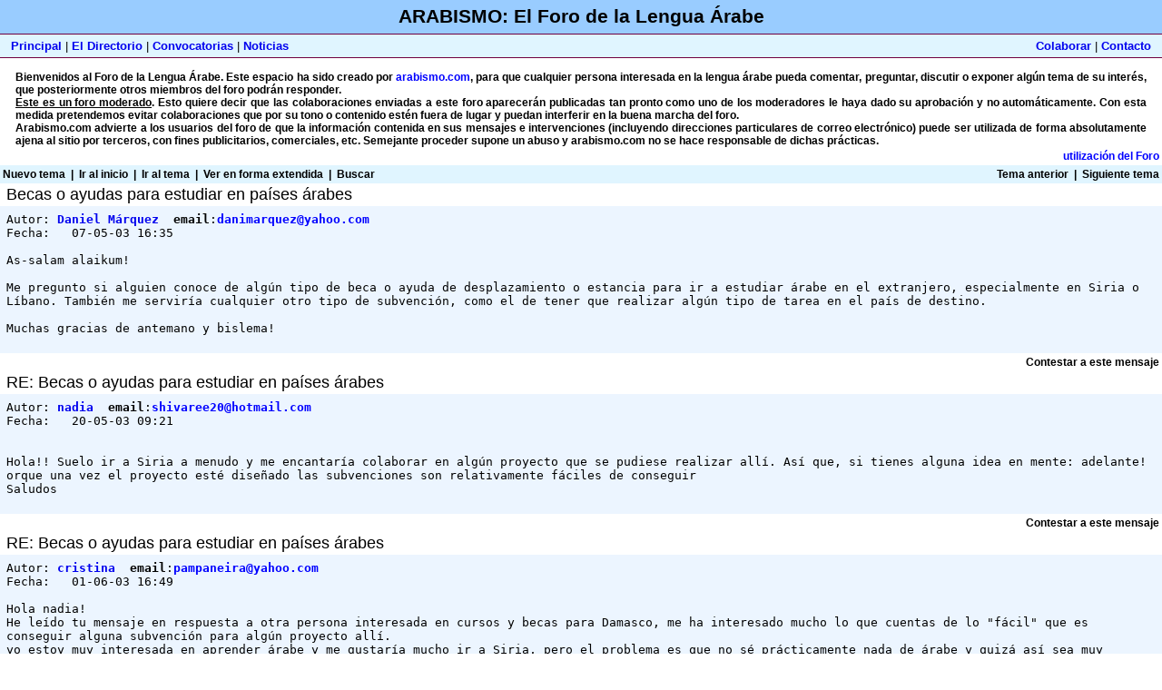

--- FILE ---
content_type: text/html; charset=iso-8859-1
request_url: https://arabismo.com/foro/read.php3?f=1&i=4258&t=4021
body_size: 4728
content:
<!DOCTYPE html>
<html>
<head>

  <script language="JavaScript" src="quin.js"></script>
  <script language="JavaScript">
  <!--
  function laden()
  {
   F1 = window.open("ayuda.html","Fenster1","width=270,height=400,resizable=no,screenX=0,screenY=0,top=0,left=0,scrollbars");
   F1.focus();
  }

  //-->
  </script>
  <title></title>
</head>
<body bgcolor="#FFFFFF" topmargin="0" leftmargin="0" marginwidth="0" marginheight="0">
  <table width="100%" border="0" cellspacing="0" cellpadding="0">
    <tr bgcolor="#99CCFF">
      <td height="37" align="center" colspan="2" class="capcelera">ARABISMO: El Foro de la Lengua &Aacute;rabe</td>
    </tr>
    <tr>
      <td bgcolor="#70003F" height="1" valign="top" colspan="2">
        <table border="0" width="100%" cellpadding="0" cellspacing="0">
          <tr>
            <td></td>
          </tr>
        </table>
      </td>
    </tr>
    <tr bgcolor="#E0F5FF">
      <td height="25">
        &nbsp;&nbsp;&nbsp;<a href="/index.php3">Principal</a> | <a href="/totes.php3">El Directorio</a>&nbsp;|&nbsp;<a href="/convocatories.php3">Convocatorias</a>&nbsp;|&nbsp;<a href="/les_noticies.php3">Noticias</a>
      </td>
      <td align="right" nowrap>
        <a href="/n_colaborar.php3">Colaborar</a> | <a href="/n_contacto.php3">Contacto</a>&nbsp;&nbsp;&nbsp;
      </td>
    </tr>
    <tr>
      <td bgcolor="#70003F" height="1" valign="top" colspan="2">
        <table border="0" width="100%" cellpadding="0" cellspacing="0">
          <tr>
            <td></td>
          </tr>
        </table>
      </td>
    </tr>
  </table>
  <table width="98%" border="0" cellpadding="0" cellspacing="0" align="center">
    <tr>
      <td>&nbsp;</td>
      <td colspan="2" align="justify" class="entrada"><br>
      <b>Bienvenidos al Foro de la Lengua &Aacute;rabe. Este espacio ha sido creado por <a href="/cdn-cgi/l/email-protection#fa8d9f98979b898e9f88ba9b889b9893899795d4999597"><b><font color="blue">arabismo.com</font></b></a>, para que cualquier persona interesada en la lengua &aacute;rabe pueda comentar, preguntar, discutir o exponer alg&uacute;n tema de su inter&eacute;s, que posteriormente otros miembros del foro podr&aacute;n responder.<br>
      <u>Este es un foro moderado</u>. Esto quiere decir que las colaboraciones enviadas a este foro aparecer&aacute;n publicadas tan pronto como uno de los moderadores le haya dado su aprobaci&oacute;n y no autom&aacute;ticamente. Con esta medida pretendemos evitar colaboraciones que por su tono o contenido est&eacute;n fuera de lugar y puedan interferir en la buena marcha del foro.<br>
      Arabismo.com advierte a los usuarios del foro de que la información contenida en sus mensajes e intervenciones (incluyendo direcciones particulares de correo electrónico) puede ser utilizada de forma absolutamente ajena al sitio por terceros, con fines publicitarios, comerciales, etc. Semejante proceder supone un abuso y arabismo.com no se hace responsable de dichas prácticas.</b> &nbsp;&nbsp;&nbsp;&nbsp;&nbsp;&nbsp;&nbsp;&nbsp;&nbsp;</td>
      <td>&nbsp;</td>
    </tr>
  </table>
  <table width="100%" cellspacing="0" cellpadding="3" border="0">
    <tr>
      <td colspan="2" align="right" class="entrada">
        <a href="#" onclick="laden()"><font color="blue">utilización del Foro</font></a>
      </td>
    </tr>
    <tr>
      <td width="60%" align="left" bgcolor="#E0F5FF">
        <div class="nav">
          <font color='#000000'><a href="post.php3?f=1"><font color='#000000'>Nuevo tema</font></a>&nbsp;&nbsp;|&nbsp;&nbsp;<a href="list.php3?f=1"><font color='#000000'>Ir al inicio</font></a>&nbsp;&nbsp;|&nbsp;&nbsp;<a href="list.php3?f=1&t=4022&a=2"><font color='#000000'>Ir al tema</font></a>&nbsp;&nbsp;|&nbsp;&nbsp;<a href="read.php3?f=1&i=4258&t=4021&v=t"><font color='#000000'>Ver en forma extendida</font></a>&nbsp;&nbsp;|&nbsp;&nbsp;<a href="search.php3?f=1"><font color='#000000'>Buscar</font></a>&nbsp;</font>
        </div>
      </td>
      <td width="40%" align="right" bgcolor="#E0F5FF">
        <div class="nav">
          <font color='#000000'>&nbsp;<a href="read.php3?f=1&t=4021&a=1"><font color='#000000'>Tema anterior</font></a></font>&nbsp;&nbsp;|&nbsp;&nbsp;<a href="read.php3?f=1&t=4021&a=2"><font color='#000000'>Siguiente tema</font></a>
        </div>
      </td>
    </tr>
  </table>
  <table width="100%" cellspacing="0" cellpadding="2" border="0">
    <tr>
      <td bgcolor="#FFFFFF"><font size="+1" color="#000000">&nbsp;Becas o ayudas para estudiar en países árabes</font></td>
    </tr>
    <tr>
      <td bgcolor="#ECF5FF" valign="top">
        <table width="100%" cellspacing="0" cellpadding="5" border="0">
          <tr>
            <td bgcolor="#ECF5FF" width="100%" valign="top">
              <tt><font color="#000000">Autor:&nbsp;<a href="/cdn-cgi/l/email-protection#[base64]">Daniel Márquez</a>&nbsp;&nbsp;<b>email</b>:<a href="/cdn-cgi/l/email-protection#[base64]"><font color='blue'>&#100;&#97;&#110;&#105;&#109;&#97;&#114;&#113;&#117;&#101;&#122;&#64;&#121;&#97;&#104;&#111;&#111;&#46;&#99;&#111;&#109;</font></a><br>
              Fecha:&nbsp;&nbsp;&nbsp;07-05-03 16:35<br>
              <br>
              As-salam alaikum!<br>
              <br>
              Me pregunto si alguien conoce de algún tipo de beca o ayuda de desplazamiento o estancia para ir a estudiar árabe en el extranjero, especialmente en Siria o Líbano. También me serviría cualquier otro tipo de subvención, como el de tener que realizar algún tipo de tarea en el país de destino.<br>
              <br>
              Muchas gracias de antemano y bislema!</font></tt>
              <p></p>
            </td>
          </tr>
        </table>
      </td>
    </tr>
  </table>
  <table width="100%" cellspacing="0" cellpadding="3" border="0">
    <tr>
      <td valign="top" width="100%" align="right" bgcolor="#FFFFFF">
        <div class="nav">
          <a href="#REPLY"><font color='#000000'><font color='#000000'>Contestar a este mensaje</font></font></a>
        </div>
      </td>
    </tr>
  </table>
  <table width="100%" cellspacing="0" cellpadding="2" border="0">
    <tr>
      <td bgcolor="#FFFFFF"><font size="+1" color="#000000">&nbsp;RE: Becas o ayudas para estudiar en países árabes</font></td>
    </tr>
    <tr>
      <td bgcolor="#ECF5FF" valign="top">
        <table width="100%" cellspacing="0" cellpadding="5" border="0">
          <tr>
            <td bgcolor="#ECF5FF" width="100%" valign="top">
              <tt><font color="#000000">Autor:&nbsp;<a href="/cdn-cgi/l/email-protection#[base64]">nadia</a>&nbsp;&nbsp;<b>email</b>:<a href="/cdn-cgi/l/email-protection#[base64]"><font color='blue'>&#115;&#104;&#105;&#118;&#97;&#114;&#101;&#101;&#50;&#48;&#64;&#104;&#111;&#116;&#109;&#97;&#105;&#108;&#46;&#99;&#111;&#109;</font></a><br>
              Fecha:&nbsp;&nbsp;&nbsp;20-05-03 09:21<br>
              <br>
              <br>
              Hola!! Suelo ir a Siria a menudo y me encantaría colaborar en algún proyecto que se pudiese realizar allí. Así que, si tienes alguna idea en mente: adelante! orque una vez el proyecto esté diseñado las subvenciones son relativamente fáciles de conseguir<br>
              Saludos</font></tt>
              <p></p>
            </td>
          </tr>
        </table>
      </td>
    </tr>
  </table>
  <table width="100%" cellspacing="0" cellpadding="3" border="0">
    <tr>
      <td valign="top" width="100%" align="right" bgcolor="#FFFFFF">
        <div class="nav">
          <a href="#REPLY"><font color='#000000'><font color='#000000'>Contestar a este mensaje</font></font></a>
        </div>
      </td>
    </tr>
  </table>
  <table width="100%" cellspacing="0" cellpadding="2" border="0">
    <tr>
      <td bgcolor="#FFFFFF"><font size="+1" color="#000000">&nbsp;RE: Becas o ayudas para estudiar en países árabes</font></td>
    </tr>
    <tr>
      <td bgcolor="#ECF5FF" valign="top">
        <table width="100%" cellspacing="0" cellpadding="5" border="0">
          <tr>
            <td bgcolor="#ECF5FF" width="100%" valign="top">
              <tt><font color="#000000">Autor:&nbsp;<a href="/cdn-cgi/l/email-protection#[base64]">cristina</a>&nbsp;&nbsp;<b>email</b>:<a href="/cdn-cgi/l/email-protection#[base64]"><font color='blue'>&#112;&#97;&#109;&#112;&#97;&#110;&#101;&#105;&#114;&#97;&#64;&#121;&#97;&#104;&#111;&#111;&#46;&#99;&#111;&#109;</font></a><br>
              Fecha:&nbsp;&nbsp;&nbsp;01-06-03 16:49<br>
              <br>
              Hola nadia!<br>
              He leído tu mensaje en respuesta a otra persona interesada en cursos y becas para Damasco, me ha interesado mucho lo que cuentas de lo "fácil" que es conseguir alguna subvención para algún proyecto allí.<br>
              yo estoy muy interesada en aprender árabe y me gustaría mucho ir a Siria, pero el problema es que no sé prácticamente nada de árabe y quizá así sea muy difícil conseguir algo, ¿no crees?pero si piensas o conoces alguna manera, te agradecería mucho que me la escribieras, así como la dirección a la que debería dirigirme.<br>
              En el caso de que sea difícil conseguir alguna beca, ¿qué cursos de árabe se imparten en verano en Damasco que merezcan la pena? ¿tú crees que es fácil, si llego allí sola, conseguir alojamiento que esté bien de precio sin mucho problema?<br>
              Gracias Nadia, me gustaría conocer más cosas de Siria porque apenas conozco nada y tengo mucho interés en aprender árabe este verano.<br>
              Un saludo<br>
              Cristina</font></tt>
              <p></p>
            </td>
          </tr>
        </table>
      </td>
    </tr>
  </table>
  <table width="100%" cellspacing="0" cellpadding="3" border="0">
    <tr>
      <td valign="top" width="100%" align="right" bgcolor="#FFFFFF">
        <div class="nav">
          <a href="#REPLY"><font color='#000000'><font color='#000000'>Contestar a este mensaje</font></font></a>
        </div>
      </td>
    </tr>
  </table>
  <table width="100%" cellspacing="0" cellpadding="2" border="0">
    <tr>
      <td bgcolor="#FFFFFF"><font size="+1" color="#000000">&nbsp;RE: Necesito maestro de Lengua árabe</font></td>
    </tr>
    <tr>
      <td bgcolor="#ECF5FF" valign="top">
        <table width="100%" cellspacing="0" cellpadding="5" border="0">
          <tr>
            <td bgcolor="#ECF5FF" width="100%" valign="top">
              <tt><font color="#000000">Autor:&nbsp;<a href="/cdn-cgi/l/email-protection#[base64]">León Montiel</a>&nbsp;&nbsp;<b>email</b>:<a href="/cdn-cgi/l/email-protection#[base64]"><font color='blue'>&#108;&#101;&#111;&#110;&#109;&#111;&#110;&#116;&#105;&#101;&#108;&#64;&#104;&#111;&#116;&#109;&#97;&#105;&#108;&#46;&#99;&#111;&#109;</font></a><br>
              Fecha:&nbsp;&nbsp;&nbsp;08-06-03 07:34<br>
              <br>
              necesito maestro de árabe. Vivo en México.</font></tt>
              <p></p>
            </td>
          </tr>
        </table>
      </td>
    </tr>
  </table>
  <table width="100%" cellspacing="0" cellpadding="3" border="0">
    <tr>
      <td valign="top" width="100%" align="right" bgcolor="#FFFFFF">
        <div class="nav">
          <a href="#REPLY"><font color='#000000'><font color='#000000'>Contestar a este mensaje</font></font></a>
        </div>
      </td>
    </tr>
  </table>
  <table width="100%" cellspacing="0" cellpadding="2" border="0">
    <tr>
      <td bgcolor="#FFFFFF"><font size="+1" color="#000000">&nbsp;RE: Becas o ayudas para estudiar en países árabes</font></td>
    </tr>
    <tr>
      <td bgcolor="#ECF5FF" valign="top">
        <table width="100%" cellspacing="0" cellpadding="5" border="0">
          <tr>
            <td bgcolor="#ECF5FF" width="100%" valign="top">
              <tt><font color="#000000">Autor:&nbsp;<a href="/cdn-cgi/l/email-protection#[base64]">León Montiel</a>&nbsp;&nbsp;<b>email</b>:<a href="/cdn-cgi/l/email-protection#[base64]"><font color='blue'>&#108;&#101;&#111;&#110;&#109;&#111;&#110;&#116;&#105;&#101;&#108;&#64;&#104;&#111;&#116;&#109;&#97;&#105;&#108;&#46;&#99;&#111;&#109;</font></a><br>
              Fecha:&nbsp;&nbsp;&nbsp;08-06-03 07:41<br>
              <br>
              Me gustaría recibir información sobre becas</font></tt>
              <p></p>
            </td>
          </tr>
        </table>
      </td>
    </tr>
  </table>
  <table width="100%" cellspacing="0" cellpadding="3" border="0">
    <tr>
      <td valign="top" width="100%" align="right" bgcolor="#FFFFFF">
        <div class="nav">
          <a href="#REPLY"><font color='#000000'><font color='#000000'>Contestar a este mensaje</font></font></a>
        </div>
      </td>
    </tr>
  </table><a name="REPLY" id="REPLY">
  <form action="post.php3" method="post">
    <input type="hidden" name="t" value="4021"> <input type="hidden" name="a" value="post"> <input type="hidden" name="f" value="1"> <input type="hidden" name="p" value="4258">
    <table border="0" cellpadding="3" cellspacing="0" align="center" bgcolor="#E0F5FF">
      <tr bgcolor="#E0F5FF">
        <td>
          <font color='#000000'>Ir al inicio</font>&nbsp;&nbsp;|&nbsp;&nbsp;<a href="list.php3?f=1&t=4022&a=2"><font color='#000000'>Ir al tema</font></a>&nbsp;&nbsp;|&nbsp;&nbsp;<a href="read.php3?f=1&i=4258&t=4021&v=t"><font color='#000000'>Ver en forma extendida</font></a>&nbsp;&nbsp;|&nbsp;&nbsp;<a href="search.php3?f=1"><font color='#000000'>Buscar</font></a>&nbsp;
          <table cellspacing="0" cellpadding="2" border="0" align="center">
            <tr>
              <td colspan="2" bgcolor="#E0F5FF">&nbsp;&nbsp;|&nbsp;&nbsp;</td>
            </tr>
            <tr>
              <td>
                <div class="nav">
                  <font color='#000000'></font>
                </div><font color='#000000'><font color='#000000'>Nuevo tema</font></font>
              </td>
            </tr>
          </table>
        </td>
      </tr>
      <tr>
        <td height="21" colspan="2" bgcolor="#FFFFFF"><font color="#000000">&nbsp;Contestar a este mensaje</font></td>
      </tr>
      <tr>
        <td bgcolor="#FFFFFF" nowrap><font color="#000000">&nbsp;Su nombre:</font></td>
        <td bgcolor="#FFFFFF"><input type="text" name="author" size="30" maxlength="30" value=""></td>
      </tr>
      <tr>
        <td bgcolor="#FFFFFF" nowrap><font color="#000000">&nbsp;Su direcci&oacute;n de correo:</font></td>
        <td bgcolor="#FFFFFF"><input type="text" name="email" size="30" maxlength="50" value=""></td>
      </tr>
      <tr>
        <td bgcolor="#FFFFFF" nowrap><font color="#000000">&nbsp;Tema:</font></td>
        <td bgcolor="#FFFFFF"><input type="text" name="subject" size="30" maxlength="50" value="RE: Becas o ayudas para estudiar en países árabes"></td>
      </tr>
      <tr>
        <td bgcolor="#FFFFFF" colspan="2" width="100%" nowrap align="left">
          <table cellpadding="5" cellspacing="0" border="0">
            <tr>
              <td align="center" valign="top">
              <textarea name="body" cols="70" rows="20" wrap="VIRTUAL"></textarea></td>
            </tr>
          </table>
        </td>
      </tr>
      <tr>
        <td width="100%" colspan="2" align="right" bgcolor="#FFFFFF">&nbsp;<input type="submit" name="post" value=" Enviar ">&nbsp;<br>
        <img src="images/trans.gif" width="3" height="3" border="0"></td>
      </tr>
    </table>
  </form><br>
  Arabismo.com&nbsp; no se hace responsable de las opiniones expresadas en este Foro.
  <table border="0" width="100%">
    <tr bgcolor="#99CCFF">
      <td align="center" class="entrada"><b></b></td>
    </tr>
  </table></a>
<script data-cfasync="false" src="/cdn-cgi/scripts/5c5dd728/cloudflare-static/email-decode.min.js"></script><script defer src="https://static.cloudflareinsights.com/beacon.min.js/vcd15cbe7772f49c399c6a5babf22c1241717689176015" integrity="sha512-ZpsOmlRQV6y907TI0dKBHq9Md29nnaEIPlkf84rnaERnq6zvWvPUqr2ft8M1aS28oN72PdrCzSjY4U6VaAw1EQ==" data-cf-beacon='{"version":"2024.11.0","token":"e80d2460668a42e2b00c122197399284","r":1,"server_timing":{"name":{"cfCacheStatus":true,"cfEdge":true,"cfExtPri":true,"cfL4":true,"cfOrigin":true,"cfSpeedBrain":true},"location_startswith":null}}' crossorigin="anonymous"></script>
</body>
</html>
